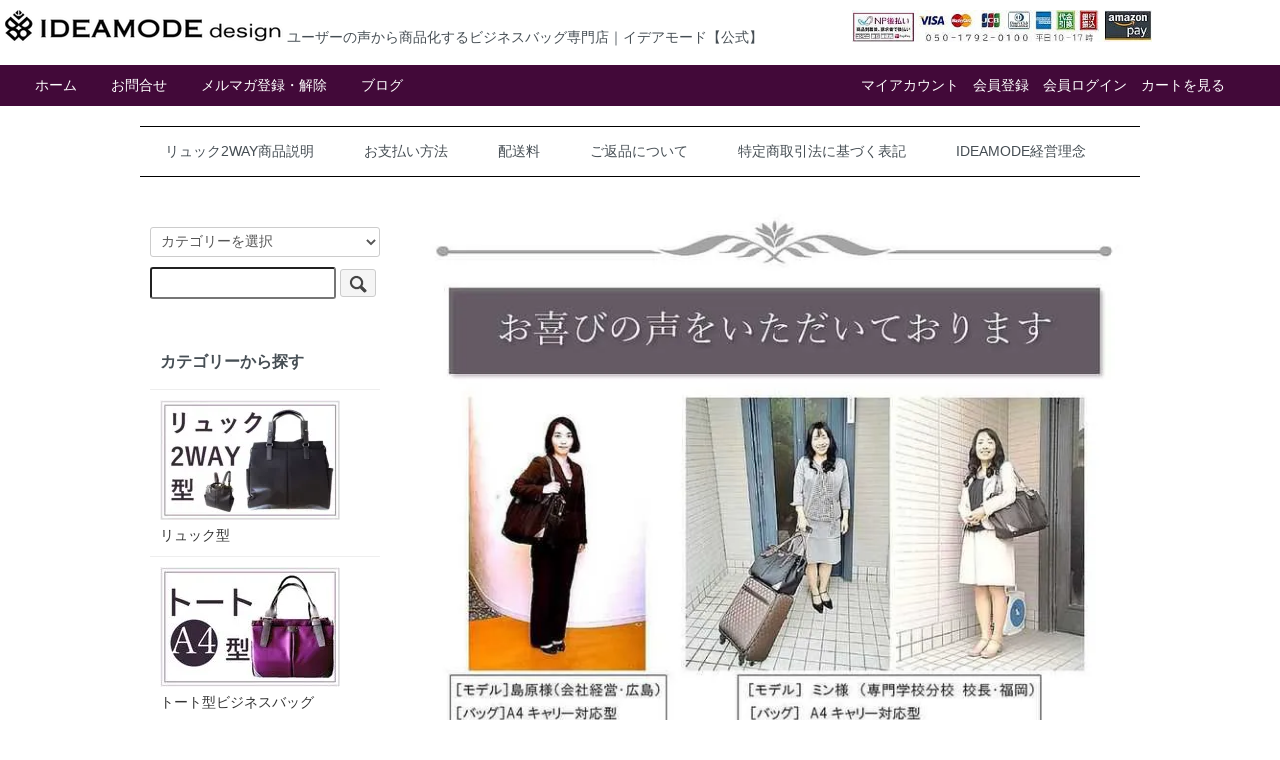

--- FILE ---
content_type: text/html; charset=EUC-JP
request_url: https://ideamode.jp/?tid=14&mode=f28
body_size: 7775
content:
<!DOCTYPE html PUBLIC "-//W3C//DTD XHTML 1.0 Transitional//EN" "http://www.w3.org/TR/xhtml1/DTD/xhtml1-transitional.dtd">
<html xmlns:og="http://ogp.me/ns#" xmlns:fb="http://www.facebook.com/2008/fbml" xmlns:mixi="http://mixi-platform.com/ns#" xmlns="http://www.w3.org/1999/xhtml" xml:lang="ja" lang="ja" dir="ltr">
<head>
<meta http-equiv="content-type" content="text/html; charset=euc-jp" />
<meta http-equiv="X-UA-Compatible" content="IE=edge,chrome=1" />
<title>お客様の声(トート型)｜レディースビジネスバッグ専門店イデアモード</title>
<meta name="Keywords" content="IDEAMODE, 口コミ" />
<meta name="Description" content="イデアモードのお客様の声" />
<meta name="Author" content="ササモトナオコ" />
<meta name="Copyright" content="ＩＤＥＡＭＯＤＥ　ｄｅｓｉｇｎ　　ＩＤＥＡＭＯＤＥ の 名称・ブランドマークは、イデアモードの　登録商標　です。 無断での転載を禁止いたします。" />
<meta http-equiv="content-style-type" content="text/css" />
<meta http-equiv="content-script-type" content="text/javascript" />
<link rel="stylesheet" href="https://ideamode.jp/css/framework/colormekit.css" type="text/css" />
<link rel="stylesheet" href="https://ideamode.jp/css/framework/colormekit-responsive.css" type="text/css" />
<link rel="stylesheet" href="https://img12.shop-pro.jp/PA01067/521/css/26/index.css?cmsp_timestamp=20260119171624" type="text/css" />

<link rel="alternate" type="application/rss+xml" title="rss" href="https://ideamode.jp/?mode=rss" />
<link rel="alternate" media="handheld" type="text/html" href="https://ideamode.jp/?tid=14&mode=f28" />
<link rel="shortcut icon" href="https://img12.shop-pro.jp/PA01067/521/favicon.ico?cmsp_timestamp=20260101002152" />
<script type="text/javascript" src="//ajax.googleapis.com/ajax/libs/jquery/1.7.2/jquery.min.js" ></script>
<meta property="og:title" content="お客様の声(トート型)｜レディースビジネスバッグ専門店イデアモード" />
<meta property="og:description" content="イデアモードのお客様の声" />
<meta property="og:url" content="https://ideamode.jp?tid=14&mode=f28" />
<meta property="og:site_name" content="ユーザーの声から商品化するビジネスバッグ専門店｜イデアモード【公式】" />
<!-- Google Tag Manager 20250215 -->
<script>(function(w,d,s,l,i){w[l]=w[l]||[];w[l].push({'gtm.start':
new Date().getTime(),event:'gtm.js'});var f=d.getElementsByTagName(s)[0],
j=d.createElement(s),dl=l!='dataLayer'?'&l='+l:'';j.async=true;j.src=
'https://www.googletagmanager.com/gtm.js?id='+i+dl;f.parentNode.insertBefore(j,f);
})(window,document,'script','dataLayer','GTM-KKDB7CH');</script>
<!-- End Google Tag Manager -->

<!-- NortonTag -->
<meta name="norton-safeweb-site-verification" content="atcqe04j96sp5296yn1w1uz1dl0915xuqhnt5t-4tqa02cpsi0-bwnxi8sdb5zseo92e9xdb27412jlize3rpgy85g72nmyewfp2w5g219vs79nu676gc8j779dymn-s" />
<meta name="norton-safeweb-site-verification" content="rgo1adl0bfw2lg6n2jh6yv0onb-ajbugc4xws1bc86zsas-2ilsap-1upedbrx5pxqosr7gq6q0l6ki98u4w9f8ptms09k4d1n9fmaxorrl7gfkhb81jicecg3z2uczm" />
<meta name="norton-safeweb-site-verification" content="bs59jcy6mk2ag3-3llu01js0u5ylv8ihpmz5ri6n568hc38ocue2wkjo-c0dtza-mhcc0ziqf25c334dr11kslz60k3oe0lv1trnkopv2-xu0dwdheyb08rfb9oigysn" />
<meta name="norton-safeweb-site-verification" content="xbvm0er83sgpxj3pkgw6n0-ewb6x-j7xlaf1aqdewkg8jfuedwt41sdg9qtyaj1cqdd6qyeiq7ws2j2nb6s5q0zrix7--dearbbffv3lnk-4dlr6uo953az5v26065-h" />
<script>
  var Colorme = {"page":"free28","shop":{"account_id":"PA01067521","title":"\u30e6\u30fc\u30b6\u30fc\u306e\u58f0\u304b\u3089\u5546\u54c1\u5316\u3059\u308b\u30d3\u30b8\u30cd\u30b9\u30d0\u30c3\u30b0\u5c02\u9580\u5e97\uff5c\u30a4\u30c7\u30a2\u30e2\u30fc\u30c9\u3010\u516c\u5f0f\u3011"},"basket":{"total_price":0,"items":[]},"customer":{"id":null}};

  (function() {
    function insertScriptTags() {
      var scriptTagDetails = [{"src":"https:\/\/welcome-coupon.colorme.app\/js\/coupon.js?account_id=PA01067521","integrity":null}];
      var entry = document.getElementsByTagName('script')[0];

      scriptTagDetails.forEach(function(tagDetail) {
        var script = document.createElement('script');

        script.type = 'text/javascript';
        script.src = tagDetail.src;
        script.async = true;

        if( tagDetail.integrity ) {
          script.integrity = tagDetail.integrity;
          script.setAttribute('crossorigin', 'anonymous');
        }

        entry.parentNode.insertBefore(script, entry);
      })
    }

    window.addEventListener('load', insertScriptTags, false);
  })();
</script>
<script async src="https://zen.one/analytics.js"></script>
</head>
<body>
<meta name="colorme-acc-payload" content="?st=1&pt=11028&ut=0&at=PA01067521&v=20260120140052&re=&cn=e0d7442d0514a3a58d30d6ad34525a8a" width="1" height="1" alt="" /><script>!function(){"use strict";Array.prototype.slice.call(document.getElementsByTagName("script")).filter((function(t){return t.src&&t.src.match(new RegExp("dist/acc-track.js$"))})).forEach((function(t){return document.body.removeChild(t)})),function t(c){var r=arguments.length>1&&void 0!==arguments[1]?arguments[1]:0;if(!(r>=c.length)){var e=document.createElement("script");e.onerror=function(){return t(c,r+1)},e.src="https://"+c[r]+"/dist/acc-track.js?rev=3",document.body.appendChild(e)}}(["acclog001.shop-pro.jp","acclog002.shop-pro.jp"])}();</script>
<noscript><iframe src="https://www.googletagmanager.com/ns.html?id=GTM-KKDB7CH"
height="0" width="0" style="display:none;visibility:hidden"></iframe></noscript>



<!--  -->

<script src="https://img.shop-pro.jp/tmpl_js/73/jquery.tile.js"></script>
<script src="https://img.shop-pro.jp/tmpl_js/73/jquery.skOuterClick.js"></script>
  <div id="header" class="mar_b_30">
    
   
    
    
        
    <div class="logo_tel">
    	<div class="logo">
    	<a href="./"><img src="https://img12.shop-pro.jp/PA01067/521/etc_base64/MjAyMzA2MTJJREVBTU9ERWRlc2lnbqXeobylr8nVpK2-rg.png?cmsp_timestamp=20230612173222" alt="ユーザーの声から商品化するビジネスバッグ専門店｜イデアモード【公式】"></a>
        </div>
        <div class="title">
        ユーザーの声から商品化するビジネスバッグ専門店｜イデアモード【公式】
        </div>
						<div class="cards"><img src="https://img12.shop-pro.jp/PA01067/521/etc_base64/MjAyNTA4MDe36LrRpdClyqG8VE9Qyr_G_KH6ofo.jpg?cmsp_timestamp=20250818172243" alt="平日cardsAmzonPay" style="width: 70%;" /></div>
    </div>
    <div class="nav">
    <ul class="inline nav1">
      <li class="pad_v_10 mar_r_20"><a href="./" class="txt_c_333">ホーム</a></li>
      <li class="pad_v_10 mar_r_20"><a href="https://ideamode.shop-pro.jp/customer/inquiries/new" class="txt_c_333">お問合せ</a></li>
	        <li class="pad_v_10 mar_r_20"><a href="https://ideamode.shop-pro.jp/customer/newsletter/subscriptions/new" class="txt_c_333">メルマガ登録・解除</a></li>
            <li class="pad_v_10 mar_r_20"><a href="http://businessbag1.blog.shinobi.jp/" class="txt_c_333">ブログ</a></li>     
    </ul>
     <ul class="inline col-sm-12 txt_r nav2">
      <li>
        <a href="https://ideamode.jp/?mode=myaccount" class="txt_c_333">マイアカウント</a>
      </li>
                                    <li>
              <a href="https://ideamode.jp/customer/signup/new" class="txt_c_333">会員登録</a>
            </li>
                    <li>
            <a href="https://ideamode.jp/?mode=login&shop_back_url=https%3A%2F%2Fideamode.jp%2F" class="txt_c_333">会員ログイン</a>
          </li>
                    <li class="pad_v_10 mar_r_20"><a href="https://ideamode.jp/cart/proxy/basket?shop_id=PA01067521&shop_domain=ideamode.jp" class="txt_c_333">カートを見る</a></li>
    </ul>
    </div>

    <ul class="b_nav">
    	<li><a href="/?mode=f69">リュック2WAY商品説明</a></li>
        <li><a href="/?mode=sk#payment">お支払い方法</a></li>
        <li><a href="/?mode=sk#delivery">配送料</a></li>
        <li><a href="/?mode=f7">ご返品について</a></li>
        <li><a href="/?mode=sk#info">特定商取引法に基づく表記</a></li>
        <li><a href="/?mode=f9">IDEAMODE経営理念</a></li>
		</ul></div>

<div id="wrapper" class="container mar_auto pad_t_0">
   
  <div class="row">
    <div id="contents" class="col col-lg-9 col-sm-12 mar_b_50">
      <div style="text-align: center;"><img alt="お客様の声" src="https://img12.shop-pro.jp/PA01067/521/etc/20190111%A4%AA%B4%EE%A4%D3%A4%CE%C0%BC%A4%F2%A4%A4%A4%BF%A4%C0%A4%A4%A4%C6%A4%AA%A4%EA%A4%DE%A4%B9740.jpg?cmsp_timestamp=20190111142320" width="100%" /></div>

<div style="text-align: center;"><img alt="お客様の声1" src="https://img12.shop-pro.jp/PA01067/521/etc/20210526%A4%AA%B5%D2%CD%CD%A4%CE%C0%BC-1-740%A1%FA.jpg?cmsp_timestamp=20210526144519" style="width: 90%;" /><br />
<br />
<br />
<img alt="お客様の声2-1" src="https://img12.shop-pro.jp/PA01067/521/etc/20210712%BB%B3%C6%E2%CD%CD%A4%AA%B5%D2%CD%CD%A4%CE740.jpg?cmsp_timestamp=20210712142633" style="width: 90%;" />　<img alt="お客様の声2-2" src="https://img12.shop-pro.jp/PA01067/521/etc/20210526%A4%AA%B5%D2%CD%CD%A4%CE%C0%BC-2-740%A1%F9.jpg?cmsp_timestamp=20210526143736" style="width: 90%;" /> <img alt="お客様の声3" src="https://img12.shop-pro.jp/PA01067/521/etc/20210526%A4%AA%B5%D2%CD%CD%A4%CE%C0%BC-3-740%A1%F9.jpg?cmsp_timestamp=20210526143814" style="width: 90%;" /> <img alt="お客様の声4" src="https://img12.shop-pro.jp/PA01067/521/etc/20210526%A4%AA%B5%D2%CD%CD%A4%CE%C0%BC-4-740%A1%F9.jpg?cmsp_timestamp=20210526143836" style="width: 90%;" /> <img alt="お客様の声5" src="https://img12.shop-pro.jp/PA01067/521/etc/20210526%A4%AA%B5%D2%CD%CD%A4%CE%C0%BC-5-740%A1%F9.jpg?cmsp_timestamp=20210526143857" style="width: 90%;" /> <img alt="お客様の声6" src="https://img12.shop-pro.jp/PA01067/521/etc/20210526%A4%AA%B5%D2%CD%CD%A4%CE%C0%BC-6-740%A1%F9.jpg?cmsp_timestamp=20210526144815" style="width: 90%;" /> <img alt="お客様の声7" src="https://img12.shop-pro.jp/PA01067/521/etc/20210526%A4%AA%B5%D2%CD%CD%A4%CE%C0%BC-7-740%A1%F9.jpg?cmsp_timestamp=20210526143932" style="width: 90%;" /></div>
<span style="font-family:georgia,serif;"><span style="font-size:14px;">＿＿＿＿＿＿＿＿＿＿＿＿＿＿＿＿＿＿＿＿＿＿</span><br />
<span style="color:#990066;"><span style="font-size: 12px;">《IDEAMODE代表ササモトより》 　皆様、IDEAMODEのビジネスPCバッグにつきまして、 ご親身なメッセージありがとうございます！ 日々、ユーザー様がPC・書類等、重い荷物を持ち歩いてお仕事をされていることをお聞きするたびにに頭が下がる思いでおります。お仕事に頑張っておられるキャリア女性のお気持ちを少しでもUPしていただけるようなバッグを、IDEAMODEは作り続けたいと願っております。 ぜひ今後とも、お声をお寄せくださいませ！</span></span><br />
<span style="font-size:14px;">＿＿＿＿＿＿＿＿＿＿＿＿＿＿＿＿＿＿＿＿＿＿</span></span><br />
<br />
&nbsp;
<p align="center"><span style="font-family:georgia,serif;"><a href="http://ideamode.jp/">ビジネスバッグレディース＠キャリア女性御用達｜イデアモード の　TOPページへ戻る</a></span></p>			<br>



<br />
			<a name="tote-ctgry"></a>
			<div style="text-align: center;"><a href="https://ideamode.jp/?mode=cate&cbid=2735004&csid=0" target="_blank"><img src="https://img12.shop-pro.jp/PA01067/521/etc_base64/MjAyNDA4MjGlq6XGpbSl6qXQpcqhvKHapeql5aXDpa-h276uQi0yLTI1MA.jpg?cmsp_timestamp=20240821150149" alt="営業で使えるリュックバナー"  style="width: 250px; height: 167px;" /></a><a href="https://ideamode.jp/?mode=cate&cbid=586679&csid=0" target="_blank"><img alt="Ａ４トート型" src="https://img12.shop-pro.jp/PA01067/521/etc_base64/MjAyNDA2MTOh2qXIobylyKHbpaulxqW0peql0KXKoby-rkIyNTA.jpg?cmsp_timestamp=20240613114931" style="width: 250px; height: 167px;" /></a></div><br />
<a name="CAMPFIREPJ"></a>
<div style="text-align: center;"><a href="https://camp-fire.jp/projects/view/744596?utm_campaign=cp_po_share_c_msg_mypage_projects_show" target="_blank"><img src="https://img12.shop-pro.jp/PA01067/521/etc_base64/MjAyNDA0MDSlr6XppdWloaXzzb258KXQpcqhvMLn.jpg?cmsp_timestamp=20240404204753" alt="CAMPFIRE" style="width: 60%;" /></a><br><b>＊CAMPFIRE</b>クラファン(2024年4月)実施しました ⇒ <a href="https://camp-fire.jp/projects/744596/preview?token=2ondcxpf&utm_campaign=cp_po_share_c_msg_mypage_projects_show" target="_blank">こちら</a></div><br />
			<a name="MakuakePJ"></a>
<div style="text-align: center;"><a href="https://www.makuake.com/project/ideamode02/" target="_blank"><img src="https://img12.shop-pro.jp/PA01067/521/etc_base64/MjAyMzA5MDG8q7zSpbWlpKXIpdClyqG8TWFrdWFrZbzCu9w3NDCh-Q.jpg?cmsp_timestamp=20230901115038" alt="2023Makuake,ビジネストート,リュック2WAY,実施" style="width: 60%;" /></a><br>＊<b>Makuakeプロジェクト</b>(2023/7/24-8/30)実施しました<a href="https://www.makuake.com/project/ideamode02/" target="_blank"> ⇒ こちら</a><br><br><a href="https://www.makuake.com/project/ideamode" target="_blank"><img src="https://file001.shop-pro.jp/PA01067/521/20220827Makuakeプロジェクト実施バナー共通用600.webp" alt="MakuakePJ" style="width: 60%;" /></a><br>＊<b>Makuakeプロジェクト</b>(2021/5/28-6/29)実施しました<a href="https://www.makuake.com/project/ideamode" target="_blank"> ⇒ こちら</a></div><br>
<div style="text-align: center;"><a href="https://docs.google.com/forms/d/e/1FAIpQLSeMCsaobhlUNeEIeCr_0MtG9r9HtQ4Al9HTfRwPIb134rgJkA/viewform?usp=header"><img alt="バッグご提案" src="https://file001.shop-pro.jp/PA01067/521/20250212ご提案箱バナー740.webp" style="width: 60%;" /></a><br>＊「こんなバッグを商品化してほしい」をお寄せください！ご提案箱<a href="https://docs.google.com/forms/d/e/1FAIpQLSeMCsaobhlUNeEIeCr_0MtG9r9HtQ4Al9HTfRwPIb134rgJkA/viewform?usp=header"> ⇒ こちら</a></div><br />
			<div style="text-align: center;"><a href="https://ideamode.jp/?mode=f86" target="_blank"><img src="https://img12.shop-pro.jp/PA01067/521/etc_base64/MjAyNDAxMTmlyKG8pcil6qXlpcOlr7OryK-30LDepM-ks6TBpOml0KXKobw0MjA.jpg?cmsp_timestamp=20240119114505" alt="トートリュック開発経緯" style="width: 31%;" /></a> <a href="https://ideamode.jp/?mode=f77" target="_blank"><img src="https://img12.shop-pro.jp/PA01067/521/etc_base64/MjAyNDAxMTlCNL3Epeql5aXDpa-zq8ivt9Cw3qTPpLOkwaTppdClyqG8NDIw.jpg?cmsp_timestamp=20240119114554" alt="営業で使えるリュック"  style="width: 31%;" /></a> <a href="http://businessbag1.blog.shinobi.jp/" target="_blank"><img src="https://img12.shop-pro.jp/PA01067/521/etc_base64/MjAyNDAxMTlBNKXIobylyLe_s6vIr7fQsN6kz6SzpMGk6aXQpcqhvDQyMA.jpg?cmsp_timestamp=20240119114643" alt="A4トート型" style="width: 31%;" /></a></div><br /><br />
			
    </div>
    <div id="side" class="col col-lg-3 col-sm-12 mar_t_20 mar_b_50">
      
            
      
      <form action="https://ideamode.jp/" method="GET" class="mar_b_50">
        <input type="hidden" name="mode" value="srh" />
        <select name="cid" class="mar_b_10">
          <option value="">カテゴリーを選択</option>
                      <option value="2735004,0">リュック型</option>
                      <option value="586679,0">トート型ビジネスバッグ</option>
                      <option value="925729,0">ポーチ<span style="font-size:9px;">〈プレゼント限定の為SOLDOUT表示〉</span></option>
                      <option value="1763646,0">パーツ</option>
                  </select>
        <input type="text" name="keyword" />
        <button class="btn btn-xs"><i class="icon-lg-b icon-search va-35"></i><span class="visible-phone mar_l_5 pad_r_5 txt_14">SEARCH</span></button>
      </form>
      
      
                        <div>
            <h3 class="pad_l_10">カテゴリーから探す</h3>
            <ul class="unstyled bor_b_1 mar_b_50">
                      <li class="pad_10 bor_t_1">
                <a href="https://ideamode.jp/?mode=cate&cbid=2735004&csid=0" class="show txt_c_333">
                                      <img src="https://img12.shop-pro.jp/PA01067/521/category/2735004_0.jpg?cmsp_timestamp=20240821145935" class="show hidden-phone mar_b_5" />
                                    リュック型
                </a>
              </li>
                                    <li class="pad_10 bor_t_1">
                <a href="https://ideamode.jp/?mode=cate&cbid=586679&csid=0" class="show txt_c_333">
                                      <img src="https://img12.shop-pro.jp/PA01067/521/category/586679_0.jpg?cmsp_timestamp=20240613114555" class="show hidden-phone mar_b_5" />
                                    トート型ビジネスバッグ
                </a>
              </li>
                                    <li class="pad_10 bor_t_1">
                <a href="https://ideamode.jp/?mode=cate&cbid=925729&csid=0" class="show txt_c_333">
                                    ポーチ<span style="font-size:9px;">〈プレゼント限定の為SOLDOUT表示〉</span>
                </a>
              </li>
                                    <li class="pad_10 bor_t_1">
                <a href="https://ideamode.jp/?mode=cate&cbid=1763646&csid=0" class="show txt_c_333">
                                    パーツ
                </a>
              </li>
                    </ul>
          </div>
                    
      
                        <div>
            <h3 class="pad_l_10">グループから探す</h3>
            <ul class="unstyled bor_b_1 mar_b_50">
                    <li class="pad_10 bor_t_1">
              <a href="https://ideamode.jp/?mode=grp&gid=531003" class="show txt_c_333">
                                訳ありOFF！
              </a>
            </li>
                                  <li class="pad_10 bor_t_1">
              <a href="https://ideamode.jp/?mode=grp&gid=639938" class="show txt_c_333">
                                ・ 黒
              </a>
            </li>
                    </ul>
          </div>
                    
      <div>
        <h3 class="pad_l_10">コンテンツ</h3>
        <ul class="unstyled bor_b_1 mar_b_50">
          
                                    <li class="pad_10 bor_t_1"><a href="https://ideamode.jp/?mode=f1" class="show txt_c_333">サイトマップ</a></li>
                          <li class="pad_10 bor_t_1"><a href="https://ideamode.jp/?mode=f6" class="show txt_c_333">ご返品されたお客様の声</a></li>
                          <li class="pad_10 bor_t_1"><a href="https://ideamode.jp/?mode=f7" class="show txt_c_333">ご返品方法</a></li>
                          <li class="pad_10 bor_t_1"><a href="https://ideamode.jp/?mode=f8" class="show txt_c_333">よくあるご質問</a></li>
                          <li class="pad_10 bor_t_1"><a href="https://ideamode.jp/?mode=f9" class="show txt_c_333">経営理念</a></li>
                          <li class="pad_10 bor_t_1"><a href="https://ideamode.jp/?mode=f11" class="show txt_c_333">ご利用者規約(クーポン/ポイント)</a></li>
                          <li class="pad_10 bor_t_1"><a href="https://ideamode.jp/?mode=f30" class="show txt_c_333">運送会社遅延・停止中地域のおしらせ</a></li>
                          <li class="pad_10 bor_t_1"><a href="https://ideamode.jp/?mode=f31" class="show txt_c_333">メールが届かないお客様</a></li>
                          <li class="pad_10 bor_t_1"><a href="https://ideamode.jp/?mode=f32" class="show txt_c_333">メディア掲載</a></li>
                                
          <li class="pad_10 bor_t_1"><a href="http://businessbag1.blog.shinobi.jp/" class="show txt_c_333">ショップブログ</a></li>          <li class="pad_10 bor_t_1"><a href="https://ideamode.jp/?mode=sk#payment" class="show txt_c_333">お支払い方法について</a></li>
          <li class="pad_10 bor_t_1"><a href="https://ideamode.jp/?mode=sk" class="show txt_c_333">配送方法・送料について</a></li>
                      <li class="pad_10 bor_t_1"><a href="https://ideamode.shop-pro.jp/customer/newsletter/subscriptions/new" class="show txt_c_333">メルマガ登録・解除</a></li>
                    <li class="pad_10 bor_t_1 hidden-phone"><a href="https://ideamode.jp/?mode=rss" class="txt_c_333">RSS</a>&nbsp;/&nbsp;<a href="https://ideamode.jp/?mode=atom" class="txt_c_333">ATOM</a></li>
          
          <li class="pad_10 bor_t_1 visible-phone"><a href="https://ideamode.jp/?mode=myaccount" class="txt_c_333">マイアカウント</a></li>
                                                    <li class="pad_10 bor_t_1 visible-phone"><a href="https://ideamode.jp/customer/signup/new" class="txt_c_333">会員登録</a></li>
                            <li class="pad_10 bor_t_1 visible-phone"><a href="https://ideamode.jp/?mode=login&shop_back_url=https%3A%2F%2Fideamode.jp%2F" class="txt_c_333">ログイン</a></li>
                                
        </ul>
      </div>
              <div class="hidden-phone mar_b_50">
          <h3 class="pad_l_10">モバイルショップ</h3>
          <img src="https://img12.shop-pro.jp/PA01067/521/qrcode.jpg?cmsp_timestamp=20260101002152" class="show mar_auto" />
        </div>
                    <div class="hidden-phone mar_b_50">
          <h3 class="pad_l_10">ショップについて</h3>
                      <img src="https://img12.shop-pro.jp/PA01067/521/PA01067521_m.jpg?cmsp_timestamp=20260101002152" class="show mar_auto" />
                    <p class="txt_fwb txt_c mar_t_10 mar_b_10">IDEAMODE<br>代表ササモトです</p>
          <p>
            プロフィール <a href="http://ideamode.jp/?mode=f6" target="_blank">⇒ こちら</a>
          </p>
        </div>
          </div>
  </div>
<p style="text-align: center;"><span style="color:#000000;"><a href="http://ideamode.jp/">ビジネスバッグレディース＠キャリア女性御用達｜イデアモード の　TOPページへ戻る</a></span></p>
  <div id="footer" class="pad_v_30 bor_t_1 txt_c">
    <ul class="inline">
      <li><a href="./" class="txt_c_333">ホーム</a></li>
      <li><a href="https://ideamode.jp/?mode=sk" class="txt_c_333">支払・配送について</a></li>
      <li><a href="https://ideamode.jp/?mode=sk#info" class="txt_c_333">特定商取引法に基づく表記</a></li>
      <li><a href="https://ideamode.jp/?mode=privacy" class="txt_c_333">プライバシーポリシー</a></li>
      <li><a href="https://ideamode.shop-pro.jp/customer/inquiries/new" class="txt_c_333">お問い合わせ</a></li>
    </ul>
    <p><address>Copyright &copy;2009-2026　IDEAMODE　All Rights Reserved.　IDEAMODE イデアモード </address></p>
  </div>


<script>
  $(function () {
    // viewport
    var viewport = document.createElement('meta');
    viewport.setAttribute('name', 'viewport');
    viewport.setAttribute('content', 'width=device-width, initial-scale=1.0, maximum-scale=1.0');
    document.getElementsByTagName('head')[0].appendChild(viewport);

    function window_size_switch_func() {
      if($(window).width() >= 768) {
        // product option switch -> table
        $('#prd-opt-table').html($('.prd-opt-table').html());
        $('#prd-opt-table table').addClass('table table-bordered');
        $('#prd-opt-select').empty();
      } else {
        // product option switch -> select
        $('#prd-opt-table').empty();
        if($('#prd-opt-select > *').size() == 0) {
          $('#prd-opt-select').append($('.prd-opt-select').html());
        }
      }
    }
    window_size_switch_func();
    $(window).load(function () {
      $('.history-unit').tile();
    });
    $(window).resize(function () {
      window_size_switch_func();
      $('.history-unit').tile();
    });
  });
</script>


<script async src="https://s.yimg.jp/images/listing/tool/cv/ytag.js"></script>
<script>
window.yjDataLayer = window.yjDataLayer || [];
function ytag() { yjDataLayer.push(arguments); }
ytag({
  "type":"yss_retargeting",
  "config": {
    "yahoo_ss_retargeting_id": "1000031007",
    "yahoo_sstag_custom_params": {
    }
  }
	{
    "yahoo_retargeting_id": "X5JTOCR1DV",
    "yahoo_retargeting_label": "",
    "yahoo_retargeting_page_type": "",
    "yahoo_retargeting_items":[
      {item_id: '', category_id: '', price: '', quantity: ''}
});
</script><script type="text/javascript" src="https://ideamode.jp/js/cart.js" ></script>
<script type="text/javascript" src="https://ideamode.jp/js/async_cart_in.js" ></script>
<script type="text/javascript" src="https://ideamode.jp/js/product_stock.js" ></script>
<script type="text/javascript" src="https://ideamode.jp/js/js.cookie.js" ></script>
<script type="text/javascript" src="https://ideamode.jp/js/favorite_button.js" ></script>
</body></html>

--- FILE ---
content_type: text/css
request_url: https://img12.shop-pro.jp/PA01067/521/css/26/index.css?cmsp_timestamp=20260119171624
body_size: 10557
content:
@charset "euc-jp";

body {
  background-color: #fff;
  background-image: url(https://img.shop-pro.jp/tmpl_img/73/bg.gif);
  color: #464e54;
}
a {
  color: #464e54;
}
a:hover {
  color: #5e5e5e;
}

/*
 * layout
 */
#wrapper > .row{
width: 100%;
max-width:1000px;
}

/*
 * contents
 */

#contents {
  float: right;
  padding-left: 30px;
}

#contents .topicpath-nav {
  margin-bottom: 5px;
}
  #contents .topicpath-nav li {
    padding: 0;
  }
  #contents .topicpath-nav a {
    margin-left: 5px;
  }

/*
 * side
 */

#side .unstyled img {
  display: block;
  margin-bottom: 5px;
}

/*
 * temp
 */

/* font */
.txt_l { text-align: left; }
.txt_c { text-align: center; }
.txt_r { text-align: right; }
.txt_fwn { font-weight: normal; }
.txt_fwb { font-weight: bold; }
.txt_10 { font-size: 10px; }
.txt_12 { font-size: 12px; }
.txt_14 { font-size: 14px; }
.txt_16 { font-size: 16px; }
.txt_18 { font-size: 18px; }
.txt_20 { font-size: 20px; }
.txt_24 { font-size: 24px; }
.txt_28 { font-size: 28px; }
.txt_c_333 {color: #333;}

/* background */
.bgc_gray {
  background-color: #f1f1f1;
}

/* margin */
.mar_auto { margin: 0 auto; }
.mar_0 { margin: 0; }
.mar_t_0 { margin-top: 0; }
.mar_r_0 { margin-right: 0; }
.mar_b_0 { margin-bottom: 0; }
.mar_l_0 { margin-left: 0; }
.mar_5 { margin: 5px; }
.mar_t_5 { margin-top: 5px; }
.mar_r_5 { margin-right: 5px; }
.mar_b_5 { margin-bottom: 5px; }
.mar_l_5 { margin-left: 5px; }
.mar_t_10 { margin-top: 10px; }
.mar_r_10 { margin-right: 10px; }
.mar_b_10 { margin-bottom: 10px; }
.mar_l_10 { margin-left: 10px; }
.mar_t_20 { margin-top: 20px; }
.mar_r_20 { margin-right: 20px; }
.mar_b_20 { margin-bottom: 20px; }
.mar_l_20 { margin-left: 20px; }
.mar_t_30 { margin-top: 30px; }
.mar_r_30 { margin-right: 30px; }
.mar_b_30 { margin-bottom: 30px; }
.mar_l_30 { margin-left: 30px; }
.mar_t_50 { margin-top: 50px; }
.mar_r_50 { margin-right: 50px; }
.mar_b_50 { margin-bottom: 50px; }
.mar_l_50 { margin-left: 50px; }

/* padding */
.pad_v_10 { padding: 10px 0; }
.pad_v_20 { padding: 20px 0; }
.pad_v_30 { padding: 30px 0; }
.pad_0 { padding: 0; }
.pad_t_0 { padding-top: 0; }
.pad_r_0 { padding-right: 0; }
.pad_b_0 { padding-bottom: 0; }
.pad_l_0 { padding-left: 0; }
.pad_5 { padding: 5px; }
.pad_t_5 { padding-top: 5px; }
.pad_r_5 { padding-right: 5px; }
.pad_b_5 { padding-bottom: 5px; }
.pad_l_5 { padding-left: 5px; }
.pad_10 { padding: 10px; }
.pad_t_10 { padding-top: 10px; }
.pad_r_10 { padding-right: 10px; }
.pad_b_10 { padding-bottom: 10px; }
.pad_l_10 { padding-left: 10px; }
.pad_20 { padding: 20px; }
.pad_t_20 { padding-top: 20px; }
.pad_r_20 { padding-right: 20px; }
.pad_b_20 { padding-bottom: 20px; }
.pad_l_20 { padding-left: 20px; }
.pad_30 { padding: 30px}
.pad_t_30 { padding-top: 30px; }
.pad_r_30 { padding-right: 30px; }
.pad_b_30 { padding-bottom: 30px; }
.pad_l_30 { padding-left: 30px; }

/* border */
.bor_t_1 { border-top: 1px solid #eee; }
.bor_r_1 { border-right: 1px solid #eee; }
.bor_b_1 { border-bottom: 1px solid #eee; }
.bor_l_1 { border-left: 1px solid #eee; }

/* vertical align */
.va-10 { vertical-align: -10%; }
.va-20 { vertical-align: -20%; }
.va-30 { vertical-align: -30%; }
.va-35 { vertical-align: -35%; }
.va-40 { vertical-align: -40%; }

#header{
	padding-top:10px;
	width:100%;
	background:#FFF;
	z-index:1000;
  top:0;
}
#header .nav{
	display:table;
	width:100%;
	background:#420939;
}
#header .nav a{
	color:#FFF;
} 
#header .nav ul.nav1{
	float:left;
	margin:0 0 0 30px;
}
#header .nav ul.nav2{
	float:right;
	margin:0 30px 0 0;
}
#header .logo_tel{
	display:table;
	width:100%;
}
#header .logo_tel div.logo{
	float:left;
	margin-left:5px;
}
#header .logo_tel div.title{
	float:left;
	margin-left:2px;
	min-height:55px;
	line-height:55px;
}
#header .logo_tel div.cards{
	float:right;
	margin-left:2px;
	min-height:45px;
	line-height:45px;
}
#header .logo_tel div.tel{
	float:right;
	margin-right:2px;
	min-height:45px;
    line-height:45px;
}
#header .logo_tel .tel > span{
	display:inline-block;
	color:#aaa;
	margin-left:5px;
}
#header .logo_tel .tel > a{
	font-weight:bold;
	font-size:0.9em;
}
#header .b_nav{
	list-style:none;
	width:100%;
	max-width:1000px;
	display:table;
	padding:1em 0;
	margin:20px auto;
	border-bottom:solid 1px #000;
	border-top:solid 1px #000;
}
#header .b_nav li{
	float:left;
	text-align:center;
	font-size:14px;
  margin: 0 25px;
}


@media (max-width: 980px) {
  /* ~980px */
  #base_gmoWrapp,
  #gmo_CMSPbar {
    overflow: hidden;
    min-width: 100% !important;
    width: 100% !important;
  }
}
@media (max-width: 768px) {
  /* ~768px */
  #contents {
    padding-left: 0;
  }
}
@media (max-width: 480px) {
  /* ~480px */
  #header .logo_tel div.tel,
  #header .logo_tel div.title,
  #header .logo_tel div.logo{
	  margin:0 10px !important;
	  line-height:1.2;
	  min-height:auto !important;
	  text-align:center;
  }
  #header .nav ul.nav1{
	  margin:0 10px !important;
	  line-height:1.2;
	  min-height:auto !important;
  }
  
  #header .b_nav a{
	  font-size:14px;
	  display:block;
  }
  #header .b_nav{
	  margin:10px auto;
	  padding:0;
  }
 #header .pad_v_10{
	 padding:10px 0;
 }
 #header .mar_r_20{
	 margin-right:10px;
 }
}
@media (max-width: 480px) {
  #header .b_nav li{
	  width:48%;
	  margin:1%;
  }
  
}
/*
 * icons
 */
.icon-user { background-position: -208px 0px; }
.icon-lg-b.icon-user { background-position: -312px 0px; }
.icon-adduser { background-position: -240px 0px; }
.icon-lg-b.icon-adduser { background-position: -360px 0px; }
.icon-login { background-position: -48px -80px; }
.icon-lg-b.icon-login { background-position: -72px -120px; }
.icon-logout { background-position: -32px -80px; }
.icon-lg-b.icon-logout { background-position: -48px -120px; }
.icon-home { background-position: -176px -16px; }
.icon-lg-b.icon-home { background-position: -264px -24px; }
.icon-mail { background-position: -64px 0px; }
.icon-lg-b.icon-mail { background-position: -96px 0px; }
.icon-pencil { background-position: -96px 0px; }
.icon-lg-b.icon-pencil { background-position: -144px 0px; }
.icon-help { background-position: -272px -80px; }
.icon-lg-b.icon-help { background-position: -408px -120px; }
.icon-cart { background-position: -176px -64px; }
.icon-lg-b.icon-cart { background-position: -264px -96px; }
.icon-search { background-position: -208px -16px; }
.icon-lg-b.icon-search { background-position: -312px -24px; }
.icon-chevron_up { background-position: -0px -144px; }
.icon-lg-b.icon-chevron_up { background-position: -0px -216px; }
.icon-chevron_down { background-position: -352px -128px; }
.icon-lg-b.icon-chevron_down { background-position: -528px -192px; }

.icon-b,
.icon-w {
  width: 16px;
  height: 16px;
  display: inline-block;
  *display: inline;
  *zoom: 1;
}
.icon-lg-b,
.icon-lg-w {
  width: 24px;
  height: 24px;
  display: inline-block;
  *display: inline;
  *zoom: 1;
}

.icon-b { background-image: url(https://img.shop-pro.jp/tmpl_img/73/icon16_b.png); }
.icon-w { background-image: url(https://img.shop-pro.jp/tmpl_img/73/icon16_w.png); }
.icon-lg-b { background-image: url(https://img.shop-pro.jp/tmpl_img/73/icon24_b.png); }
.icon-lg-w { background-image: url(https://img.shop-pro.jp/tmpl_img/73/icon24_w.png); }

@media only screen and (-webkit-min-device-pixel-ratio: 2), only screen and (min--moz-device-pixel-ratio: 2), only screen and (-o-min-device-pixel-ratio: 2 / 1), only screen and (min-device-pixel-ratio: 2), only screen and (min-resolution: 192dpi), only screen and (min-resolution: 2dppx) {
  .icon-b,
  .icon-w {
    -webkit-background-size: 368px 320px;
    background-size: 368px 320px;
  }

  .icon-lg-b,
  .icon-lg-w {
    -webkit-background-size: 552px 480px;
    background-size: 552px 480px;
  }

  .icon-b { background-image: url(https://img.shop-pro.jp/tmpl_img/73/icon16_2x_b.png); }
  .icon-w { background-image: url(https://img.shop-pro.jp/tmpl_img/73/icon16_2x_w.png); }
  .icon-lg-b { background-image: url(https://img.shop-pro.jp/tmpl_img/73/icon24_2x_b.png); }
  .icon-lg-w { background-image: url(https://img.shop-pro.jp/tmpl_img/73/icon24_2x_w.png); }
}
@media (max-width: 768px) {
  .icon-b { background-image: url(https://img.shop-pro.jp/tmpl_img/73/icon24_b.png); }
  .icon-w { background-image: url(https://img.shop-pro.jp/tmpl_img/73/icon24_w.png); }
}
@media only screen and (max-width: 768px) and (-webkit-min-device-pixel-ratio: 2), only screen and (max-width: 768px) and (min--moz-device-pixel-ratio: 2), only screen and (max-width: 768px) and (-o-min-device-pixel-ratio: 2 / 1), only screen and (max-width: 768px) and (min-device-pixel-ratio: 2), only screen and (max-width: 768px) and (min-resolution: 192dpi), only screen and (max-width: 768px) and (min-resolution: 2dppx) {
  .icon-b { background-image: url(https://img.shop-pro.jp/tmpl_img/73/icon24_2x_b.png); }
  .icon-w { background-image: url(https://img.shop-pro.jp/tmpl_img/73/icon24_2x_w.png); }
}
#top_img{
  text-align:center;
  max-width: 1000px;
margin: 0 auto;
}

@media (max-width: 860px) {
    #header .nav ul.nav2{
    width: 93%;
float: left;
margin: 0 0 0 30px;
text-align: left;
padding: 0;
    }

}
@media (max-width: 480px) {
   #header .nav ul.nav2{
     margin:0 10px;
   }
   #header .nav ul.nav2 li{
     padding:10px 0;
     margin-right:5px;
   }
}
/*
 * おしらせ
 */
.info {
  -webkit-overflow-scrolling: touch;
  -webkit-box-orient: vertical;
  -webkit-box-direction: normal;
  display: -webkit-box;
  display: flex;
  flex-direction: column;
  flex-wrap: nowrap;
  max-width: 600px;
  height: 25em;
  margin: 0 auto;
  overflow-y: scroll
}

@media (min-width:768px) {
  .info {
    -webkit-box-orient: horizontal;
    -webkit-box-direction: normal;
    flex-direction: row;
    flex-wrap: wrap
  }
}

.info dd,
.info dt {
  box-sizing: border-box;
  width: 100%;
  padding-bottom: .5em;
  padding-left: .5em
}

.info dt {
  font-style: normal;
  font-weight: initial
}

@media (min-width:768px) {
  .info dt {
    width: 12.5em;
    margin-bottom: .5em;
    border-bottom: 1px dotted #343a40
  }
}

.info dt:first-of-type {
  padding-top: .5em;
  border-top: 1px dotted #343a40
}

.info dt time {
  margin-right: .5em
}

.info dt span {
  box-sizing: border-box;
  display: inline-block;
  width: 7em;
  margin-right: .5em;
  padding: 0 .5em;
  background-color: #009688;
  color: #fff;
  font-size: .8em;
  line-height: 1.75;
  text-align: center
}

.info time {
  color: #adb5bd
}

.info dd {
  margin-left: 0;
  margin-bottom: .5em;
  border-bottom: 1px dotted #343a40
}

@media (min-width:768px) {
  .info dd {
    width: calc(100% - 30em)
  　
  .info dd:first-of-type {
    padding-top: .5em;
    border-top: 1px dotted #343a40
  }
}

.info dd:nth-of-type(-n+3) {
  position: relative
}